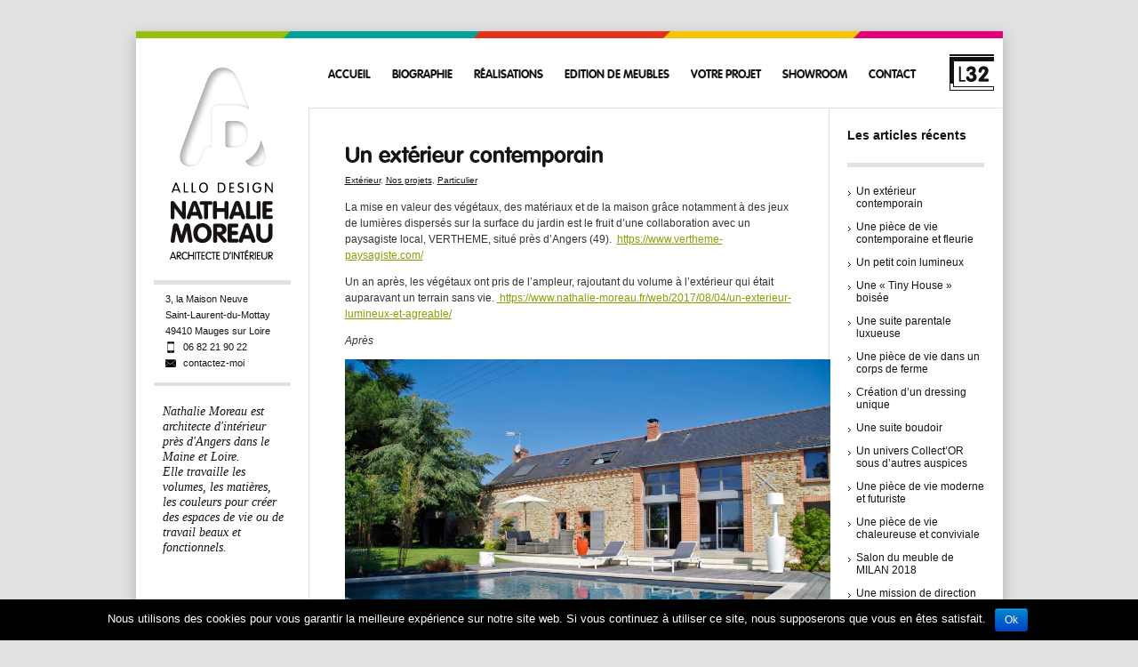

--- FILE ---
content_type: text/html; charset=UTF-8
request_url: https://www.nathalie-moreau.fr/web/2020/07/26/1987/
body_size: 6755
content:
<!DOCTYPE html PUBLIC "-//W3C//DTD XHTML 1.0 Strict//EN" "http://www.w3.org/TR/xhtml1/DTD/xhtml1-strict.dtd">
<html xmlns="http://www.w3.org/1999/xhtml" dir="ltr" xml:lang="fr-FR">
<head>
    <meta http-equiv="Content-Type" content="text/html; charset=UTF-8" />
	<title>
        Un extérieur contemporain - Nathalie MoreauNathalie Moreau    </title>
    <meta http-equiv="Content-language" content="fr-FR" />
    <link rel="profile" href="http://gmpg.org/xfn/11" />
    <link rel="shortcut icon" href="https://www.nathalie-moreau.fr/web/wp-content/themes/allodesign/images/favico.ico" type="image/x-icon" />
    <link rel="stylesheet" type="text/css" media="all" href="https://www.nathalie-moreau.fr/web/wp-content/themes/allodesign/style.css" />
    <!--[if IE]><link rel="stylesheet" type="text/css" media="all" href="https://www.nathalie-moreau.fr/web/wp-content/themes/allodesign/ie.css" /><![endif]-->
    <link rel="pingback" href="https://www.nathalie-moreau.fr/web/xmlrpc.php" />
    <link rel="alternate" type="application/rss+xml" title="RSS 2.0" href="https://www.nathalie-moreau.fr/web/feed/" />
    <link rel="alternate" type="text/xml" title="RSS .92" href="https://www.nathalie-moreau.fr/web/feed/rss/"/>
    <link rel="alternate" type="application/atom+xml" title="Atom 0.3" href="https://www.nathalie-moreau.fr/web/feed/atom/" />
        
<!-- This site is optimized with the Yoast SEO plugin v12.6 - https://yoast.com/wordpress/plugins/seo/ -->
<meta name="robots" content="max-snippet:-1, max-image-preview:large, max-video-preview:-1"/>
<link rel="canonical" href="https://www.nathalie-moreau.fr/web/2020/07/26/1987/" />
<meta property="og:locale" content="fr_FR" />
<meta property="og:type" content="article" />
<meta property="og:title" content="Un extérieur contemporain - Nathalie Moreau" />
<meta property="og:description" content="La mise en valeur des végétaux, des matériaux et de la maison grâce notamment à des jeux de lumières dispersés sur la surface du jardin est le fruit d&rsquo;une collaboration avec un paysagiste local, VERTHEME, &hellip;" />
<meta property="og:url" content="https://www.nathalie-moreau.fr/web/2020/07/26/1987/" />
<meta property="og:site_name" content="Nathalie Moreau" />
<meta property="article:section" content="Nos projets" />
<meta property="article:published_time" content="2020-07-26T09:18:00+00:00" />
<meta property="article:modified_time" content="2020-09-21T15:12:12+00:00" />
<meta property="og:updated_time" content="2020-09-21T15:12:12+00:00" />
<meta property="og:image" content="https://www.nathalie-moreau.fr/web/wp-content/uploads/2018/07/IMG4106-e1567759126211.jpg" />
<meta property="og:image:secure_url" content="https://www.nathalie-moreau.fr/web/wp-content/uploads/2018/07/IMG4106-e1567759126211.jpg" />
<meta property="og:image:width" content="500" />
<meta property="og:image:height" content="331" />
<meta name="twitter:card" content="summary_large_image" />
<meta name="twitter:description" content="La mise en valeur des végétaux, des matériaux et de la maison grâce notamment à des jeux de lumières dispersés sur la surface du jardin est le fruit d&rsquo;une collaboration avec un paysagiste local, VERTHEME, [&hellip;]" />
<meta name="twitter:title" content="Un extérieur contemporain - Nathalie Moreau" />
<meta name="twitter:image" content="https://www.nathalie-moreau.fr/web/wp-content/uploads/2018/07/IMG4106-e1567759126211.jpg" />
<script type='application/ld+json' class='yoast-schema-graph yoast-schema-graph--main'>{"@context":"https://schema.org","@graph":[{"@type":"WebSite","@id":"https://www.nathalie-moreau.fr/web/#website","url":"https://www.nathalie-moreau.fr/web/","name":"Nathalie Moreau","description":"Architecte et d\u00e9coratrice d&#039;int\u00e9rieur Maine et Loire 49","publisher":{"@id":"https://www.nathalie-moreau.fr/web/#/schema/person/"},"potentialAction":{"@type":"SearchAction","target":"https://www.nathalie-moreau.fr/web/?s={search_term_string}","query-input":"required name=search_term_string"}},{"@type":"ImageObject","@id":"https://www.nathalie-moreau.fr/web/2020/07/26/1987/#primaryimage","url":"https://www.nathalie-moreau.fr/web/wp-content/uploads/2018/07/IMG4106-e1567759126211.jpg","width":500,"height":331},{"@type":"WebPage","@id":"https://www.nathalie-moreau.fr/web/2020/07/26/1987/#webpage","url":"https://www.nathalie-moreau.fr/web/2020/07/26/1987/","inLanguage":"fr-FR","name":"Un ext\u00e9rieur contemporain - Nathalie Moreau","isPartOf":{"@id":"https://www.nathalie-moreau.fr/web/#website"},"primaryImageOfPage":{"@id":"https://www.nathalie-moreau.fr/web/2020/07/26/1987/#primaryimage"},"datePublished":"2020-07-26T09:18:00+00:00","dateModified":"2020-09-21T15:12:12+00:00"},{"@type":"Article","@id":"https://www.nathalie-moreau.fr/web/2020/07/26/1987/#article","isPartOf":{"@id":"https://www.nathalie-moreau.fr/web/2020/07/26/1987/#webpage"},"author":{"@id":"https://www.nathalie-moreau.fr/web/#/schema/person/41344bcfbb1b40a04bf0d9616db85879"},"headline":"Un ext\u00e9rieur contemporain","datePublished":"2020-07-26T09:18:00+00:00","dateModified":"2020-09-21T15:12:12+00:00","commentCount":0,"mainEntityOfPage":{"@id":"https://www.nathalie-moreau.fr/web/2020/07/26/1987/#webpage"},"publisher":{"@id":"https://www.nathalie-moreau.fr/web/#/schema/person/"},"image":{"@id":"https://www.nathalie-moreau.fr/web/2020/07/26/1987/#primaryimage"},"articleSection":"Ext\u00e9rieur,Nos projets,Particulier"},{"@type":["Person"],"@id":"https://www.nathalie-moreau.fr/web/#/schema/person/41344bcfbb1b40a04bf0d9616db85879","name":"Allodesign","sameAs":[]}]}</script>
<!-- / Yoast SEO plugin. -->

<link rel='dns-prefetch' href='//platform-api.sharethis.com' />
<link rel='dns-prefetch' href='//s.w.org' />
		<script type="text/javascript">
			window._wpemojiSettings = {"baseUrl":"https:\/\/s.w.org\/images\/core\/emoji\/12.0.0-1\/72x72\/","ext":".png","svgUrl":"https:\/\/s.w.org\/images\/core\/emoji\/12.0.0-1\/svg\/","svgExt":".svg","source":{"concatemoji":"https:\/\/www.nathalie-moreau.fr\/web\/wp-includes\/js\/wp-emoji-release.min.js?ver=5.3.20"}};
			!function(e,a,t){var n,r,o,i=a.createElement("canvas"),p=i.getContext&&i.getContext("2d");function s(e,t){var a=String.fromCharCode;p.clearRect(0,0,i.width,i.height),p.fillText(a.apply(this,e),0,0);e=i.toDataURL();return p.clearRect(0,0,i.width,i.height),p.fillText(a.apply(this,t),0,0),e===i.toDataURL()}function c(e){var t=a.createElement("script");t.src=e,t.defer=t.type="text/javascript",a.getElementsByTagName("head")[0].appendChild(t)}for(o=Array("flag","emoji"),t.supports={everything:!0,everythingExceptFlag:!0},r=0;r<o.length;r++)t.supports[o[r]]=function(e){if(!p||!p.fillText)return!1;switch(p.textBaseline="top",p.font="600 32px Arial",e){case"flag":return s([127987,65039,8205,9895,65039],[127987,65039,8203,9895,65039])?!1:!s([55356,56826,55356,56819],[55356,56826,8203,55356,56819])&&!s([55356,57332,56128,56423,56128,56418,56128,56421,56128,56430,56128,56423,56128,56447],[55356,57332,8203,56128,56423,8203,56128,56418,8203,56128,56421,8203,56128,56430,8203,56128,56423,8203,56128,56447]);case"emoji":return!s([55357,56424,55356,57342,8205,55358,56605,8205,55357,56424,55356,57340],[55357,56424,55356,57342,8203,55358,56605,8203,55357,56424,55356,57340])}return!1}(o[r]),t.supports.everything=t.supports.everything&&t.supports[o[r]],"flag"!==o[r]&&(t.supports.everythingExceptFlag=t.supports.everythingExceptFlag&&t.supports[o[r]]);t.supports.everythingExceptFlag=t.supports.everythingExceptFlag&&!t.supports.flag,t.DOMReady=!1,t.readyCallback=function(){t.DOMReady=!0},t.supports.everything||(n=function(){t.readyCallback()},a.addEventListener?(a.addEventListener("DOMContentLoaded",n,!1),e.addEventListener("load",n,!1)):(e.attachEvent("onload",n),a.attachEvent("onreadystatechange",function(){"complete"===a.readyState&&t.readyCallback()})),(n=t.source||{}).concatemoji?c(n.concatemoji):n.wpemoji&&n.twemoji&&(c(n.twemoji),c(n.wpemoji)))}(window,document,window._wpemojiSettings);
		</script>
		<style type="text/css">
img.wp-smiley,
img.emoji {
	display: inline !important;
	border: none !important;
	box-shadow: none !important;
	height: 1em !important;
	width: 1em !important;
	margin: 0 .07em !important;
	vertical-align: -0.1em !important;
	background: none !important;
	padding: 0 !important;
}
</style>
	<link rel='stylesheet' id='wp-block-library-css'  href='https://www.nathalie-moreau.fr/web/wp-includes/css/dist/block-library/style.min.css?ver=5.3.20' type='text/css' media='all' />
<link rel='stylesheet' id='contact-form-7-css'  href='https://www.nathalie-moreau.fr/web/wp-content/plugins/contact-form-7/includes/css/styles.css?ver=5.1.5' type='text/css' media='all' />
<link rel='stylesheet' id='cookie-notice-front-css'  href='https://www.nathalie-moreau.fr/web/wp-content/plugins/cookie-notice/css/front.min.css?ver=5.3.20' type='text/css' media='all' />
<link rel='stylesheet' id='wp-featherlight-css'  href='https://www.nathalie-moreau.fr/web/wp-content/plugins/wp-featherlight/css/wp-featherlight.min.css?ver=1.3.0' type='text/css' media='all' />
<script type='text/javascript' src='https://www.nathalie-moreau.fr/web/wp-includes/js/jquery/jquery.js?ver=1.12.4-wp'></script>
<script type='text/javascript' src='https://www.nathalie-moreau.fr/web/wp-includes/js/jquery/jquery-migrate.min.js?ver=1.4.1'></script>
<script type='text/javascript' src='https://www.nathalie-moreau.fr/web/wp-content/themes/allodesign/js/jquery.lazyload.mini.js?ver=5.3.20'></script>
<script type='text/javascript' src='https://www.nathalie-moreau.fr/web/wp-content/themes/allodesign/js/script.js?ver=5.3.20'></script>
<script type='text/javascript'>
/* <![CDATA[ */
var cnArgs = {"ajaxurl":"https:\/\/www.nathalie-moreau.fr\/web\/wp-admin\/admin-ajax.php","hideEffect":"fade","onScroll":"","onScrollOffset":"100","cookieName":"cookie_notice_accepted","cookieValue":"true","cookieTime":"2592000","cookiePath":"\/web\/","cookieDomain":"","redirection":"","cache":"","refuse":"no","revoke_cookies":"0","revoke_cookies_opt":"automatic","secure":"1"};
/* ]]> */
</script>
<script type='text/javascript' src='https://www.nathalie-moreau.fr/web/wp-content/plugins/cookie-notice/js/front.min.js?ver=1.2.48'></script>
<script type='text/javascript' src='//platform-api.sharethis.com/js/sharethis.js#product=ga'></script>
<link rel='https://api.w.org/' href='https://www.nathalie-moreau.fr/web/wp-json/' />
<link rel="EditURI" type="application/rsd+xml" title="RSD" href="https://www.nathalie-moreau.fr/web/xmlrpc.php?rsd" />
<link rel="wlwmanifest" type="application/wlwmanifest+xml" href="https://www.nathalie-moreau.fr/web/wp-includes/wlwmanifest.xml" /> 
<meta name="generator" content="WordPress 5.3.20" />
<link rel='shortlink' href='https://www.nathalie-moreau.fr/web/?p=1987' />
<link rel="alternate" type="application/json+oembed" href="https://www.nathalie-moreau.fr/web/wp-json/oembed/1.0/embed?url=https%3A%2F%2Fwww.nathalie-moreau.fr%2Fweb%2F2020%2F07%2F26%2F1987%2F" />
<link rel="alternate" type="text/xml+oembed" href="https://www.nathalie-moreau.fr/web/wp-json/oembed/1.0/embed?url=https%3A%2F%2Fwww.nathalie-moreau.fr%2Fweb%2F2020%2F07%2F26%2F1987%2F&#038;format=xml" />
</head>
<body>
	<div id="wrapper">
		<div class="header clear">
            <div id="navtop">
				<div class="menu-header-container"><ul id="menu-header" class="menu"><li id="menu-item-348" class="menu-item menu-item-type-custom menu-item-object-custom menu-item-home menu-item-has-children menu-item-348"><a href="https://www.nathalie-moreau.fr/web/">Accueil</a>
<ul class="sub-menu">
	<li id="menu-item-610" class="menu-item menu-item-type-taxonomy menu-item-object-category menu-item-610"><a href="https://www.nathalie-moreau.fr/web/category/salons-et-evenements/">Salons et évènements</a></li>
</ul>
</li>
<li id="menu-item-16" class="menu-item menu-item-type-post_type menu-item-object-page menu-item-16"><a href="https://www.nathalie-moreau.fr/web/biographie/">Biographie</a></li>
<li id="menu-item-58" class="menu-item menu-item-type-custom menu-item-object-custom menu-item-58"><a href="#">Réalisations</a></li>
<li id="menu-item-349" class="menu-item menu-item-type-custom menu-item-object-custom menu-item-has-children menu-item-349"><a href="#">Edition de meubles</a>
<ul class="sub-menu">
	<li id="menu-item-609" class="menu-item menu-item-type-post_type menu-item-object-page menu-item-609"><a href="https://www.nathalie-moreau.fr/web/actualites/">Actualités</a></li>
	<li id="menu-item-350" class="menu-item menu-item-type-post_type menu-item-object-page menu-item-350"><a href="https://www.nathalie-moreau.fr/web/decouvrez-la-l32/">L32 un meuble design et multifonction</a></li>
	<li id="menu-item-549" class="menu-item menu-item-type-post_type menu-item-object-page menu-item-549"><a href="https://www.nathalie-moreau.fr/web/d32-la-table-basse-durable/">D32 la table basse durable</a></li>
	<li id="menu-item-559" class="menu-item menu-item-type-post_type menu-item-object-page menu-item-559"><a href="https://www.nathalie-moreau.fr/web/c32/">C32</a></li>
</ul>
</li>
<li id="menu-item-15" class="menu-item menu-item-type-post_type menu-item-object-page menu-item-15"><a href="https://www.nathalie-moreau.fr/web/projets/">Votre projet</a></li>
<li id="menu-item-273" class="menu-item menu-item-type-post_type menu-item-object-page menu-item-has-children menu-item-273"><a href="https://www.nathalie-moreau.fr/web/showroom/">Showroom</a>
<ul class="sub-menu">
	<li id="menu-item-687" class="menu-item menu-item-type-post_type menu-item-object-page menu-item-687"><a href="https://www.nathalie-moreau.fr/web/made-in-france/">Made in france</a></li>
	<li id="menu-item-666" class="menu-item menu-item-type-post_type menu-item-object-page menu-item-666"><a href="https://www.nathalie-moreau.fr/web/le-meilleur-du-design-international/">Le meilleur du design international</a></li>
</ul>
</li>
<li id="menu-item-14" class="menu-item menu-item-type-post_type menu-item-object-page menu-item-14"><a href="https://www.nathalie-moreau.fr/web/contact/">Contact</a></li>
</ul></div>			</div>
			<div class="space">
		        <a href="https://www.nathalie-moreau.fr/web/">
					<img src="https://www.nathalie-moreau.fr/web/wp-content/themes/allodesign/images/logo_allodesign.jpg" class="dem-home" alt="Nathalie Moreau" width="155" height="155" />
				</a>
			</div>
			<div id="l32">
		        <a href="https://www.nathalie-moreau.fr/web/?page_id=12">
					<img src="https://www.nathalie-moreau.fr/web/wp-content/themes/allodesign/images/l32.jpg"/>
				</a>
			</div>
		</div>
        <div class="middle clear">

	<div class="aside">
    <div class="logo-space"></div>
    <div id="contact">
		<p>3, la Maison Neuve</p>
		<p>Saint-Laurent-du-Mottay</p>
		<p>49410 Mauges sur Loire</p>
    <p id="mobile">06 82 21 90 22</p>
    <p id="mail"><a href="https://www.nathalie-moreau.fr/web/?page_id=8">contactez-moi</a></p>
	</div>
	<div id="lineup">
		<p>Nathalie Moreau est architecte d'intérieur près d'Angers dans le Maine et Loire.<br/>Elle travaille les volumes, les matières, les couleurs pour créer des espaces de vie ou de travail beaux et fonctionnels.</p>
	</div>
</div>
 
	
	     
    <div id="single">
		<h1>Un extérieur contemporain</h1>
		<p class="time"><a href="https://www.nathalie-moreau.fr/web/category/exterieur/" rel="category tag">Extérieur</a>, <a href="https://www.nathalie-moreau.fr/web/category/nos-projets/" rel="category tag">Nos projets</a>, <a href="https://www.nathalie-moreau.fr/web/category/particulier/" rel="category tag">Particulier</a></p>
		<p>La mise en valeur des végétaux, des matériaux et de la maison grâce notamment à des jeux de lumières dispersés sur la surface du jardin est le fruit d&rsquo;une collaboration avec un paysagiste local, VERTHEME, situé près d&rsquo;Angers (49).&nbsp;&nbsp;<a href="https://www.vertheme-paysagiste.com/">https://www.vertheme-paysagiste.com/</a></p>
<p>Un an après, les végétaux ont pris de l&rsquo;ampleur, rajoutant du volume à l&rsquo;extérieur qui était auparavant un terrain sans vie.&nbsp;<a href="https://www.nathalie-moreau.fr/web/2017/08/04/un-exterieur-lumineux-et-agreable/">&nbsp;https://www.nathalie-moreau.fr/web/2017/08/04/un-exterieur-lumineux-et-agreable/</a></p>
<p><em>Après</em></p>
<p><a href="https://www.nathalie-moreau.fr/web/wp-content/uploads/2018/07/IMG4106.jpg"><img class="aligncenter size-large wp-image-1980" src="https://www.nathalie-moreau.fr/web/wp-content/uploads/2018/07/IMG4106-1024x678.jpg" alt="" width="1024" height="678"></a></p>
<p><a href="https://www.nathalie-moreau.fr/web/wp-content/uploads/2018/07/IMG4153.jpg"><img class="aligncenter size-large wp-image-1985" src="https://www.nathalie-moreau.fr/web/wp-content/uploads/2018/07/IMG4153-1024x678.jpg" alt="" width="1024" height="678"></a></p>
<p><a href="https://www.nathalie-moreau.fr/web/wp-content/uploads/2018/07/IMG4117.jpg"><img class="aligncenter size-large wp-image-1982" src="https://www.nathalie-moreau.fr/web/wp-content/uploads/2018/07/IMG4117-1024x678.jpg" alt="" width="1024" height="678"></a></p>
<p><a href="https://www.nathalie-moreau.fr/web/wp-content/uploads/2018/07/IMG4110.jpg"><img class="aligncenter size-large wp-image-1981" src="https://www.nathalie-moreau.fr/web/wp-content/uploads/2018/07/IMG4110-1024x678.jpg" alt="" width="1024" height="678"></a></p>
<p><a href="https://www.nathalie-moreau.fr/web/wp-content/uploads/2018/07/IMG4129.jpg"><img class="aligncenter size-large wp-image-1983" src="https://www.nathalie-moreau.fr/web/wp-content/uploads/2018/07/IMG4129-1024x670.jpg" alt="" width="1024" height="670"></a></p>
<hr>
<p><em><span style="font-size: inherit">Avant</span></em></p>
<p><a href="https://www.nathalie-moreau.fr/web/wp-content/uploads/2018/07/photo_5.jpg"><img class="aligncenter size-large wp-image-1978" src="https://www.nathalie-moreau.fr/web/wp-content/uploads/2018/07/photo_5-1024x768.jpg" alt="" width="1024" height="768"></a></p>
<p><a href="https://www.nathalie-moreau.fr/web/wp-content/uploads/2018/07/IMG_6026.jpg"><img class="aligncenter size-large wp-image-1979" src="https://www.nathalie-moreau.fr/web/wp-content/uploads/2018/07/IMG_6026-1024x683.jpg" alt="" width="1024" height="683"></a></p>
<p><a href="https://www.nathalie-moreau.fr/web/wp-content/uploads/2018/07/IMG_6070.jpg"><img class="aligncenter size-large wp-image-1977" src="https://www.nathalie-moreau.fr/web/wp-content/uploads/2018/07/IMG_6070-1024x683.jpg" alt="" width="1024" height="683"></a></p>
		<div id="comments">
			
<!-- You can start editing here. -->


			<!-- If comments are closed. -->
		<p class="nocomments">Les commentaires sont fermés.</p>

	


		</div>
    </div>
		  

    <div class="aside latest">
	<h3>Les articles récents</h3>
	<ul class="recent">
    
            <li><a href="https://www.nathalie-moreau.fr/web/2020/07/26/1987/">Un extérieur contemporain</a></li>

        
            <li><a href="https://www.nathalie-moreau.fr/web/2020/07/18/une-piece-de-vie-contemporaine-et-fleurie/">Une pièce de vie contemporaine et fleurie</a></li>

        
            <li><a href="https://www.nathalie-moreau.fr/web/2019/09/06/un-petit-coin-lumineux/">Un petit coin lumineux</a></li>

        
            <li><a href="https://www.nathalie-moreau.fr/web/2019/07/23/une-tiny-house-boisee/">Une « Tiny House » boisée</a></li>

        
            <li><a href="https://www.nathalie-moreau.fr/web/2019/07/23/une-suite-parentale-luxueuse/">Une suite parentale luxueuse</a></li>

        
            <li><a href="https://www.nathalie-moreau.fr/web/2019/07/18/une-piece-de-vie-dans-un-corps-de-ferme/">Une pièce de vie dans un corps de ferme</a></li>

        
            <li><a href="https://www.nathalie-moreau.fr/web/2018/11/15/creation-dun-dressing-unique/">Création d&rsquo;un dressing unique</a></li>

        
            <li><a href="https://www.nathalie-moreau.fr/web/2018/11/13/une-suite-boudoir/">Une suite boudoir</a></li>

        
            <li><a href="https://www.nathalie-moreau.fr/web/2018/09/26/un-univers-collector-sous-dautre-hospice/">Un univers Collect&rsquo;OR sous d&rsquo;autres auspices</a></li>

        
            <li><a href="https://www.nathalie-moreau.fr/web/2018/09/24/une-piece-de-vie-moderne-et-futuriste/">Une pièce de vie moderne et futuriste</a></li>

        
            <li><a href="https://www.nathalie-moreau.fr/web/2018/07/24/une-piece-de-vie-chaleureuse-et-conviviale/">Une pièce de vie chaleureuse et conviviale</a></li>

        
            <li><a href="https://www.nathalie-moreau.fr/web/2018/04/23/salon-du-meuble-de-milan-2018/">Salon du meuble de MILAN 2018</a></li>

        
            <li><a href="https://www.nathalie-moreau.fr/web/2017/10/12/une-mission-de-direction-artistique/">Une mission de direction artistique</a></li>

        
            <li><a href="https://www.nathalie-moreau.fr/web/2017/08/04/un-exterieur-lumineux-et-agreable/">Un extérieur lumineux et agréable</a></li>

        
            <li><a href="https://www.nathalie-moreau.fr/web/2017/08/04/renovation-dun-batiment-industriel-et-familial/">Rénovation d&rsquo;un bâtiment industriel et familial</a></li>

        
            <li><a href="https://www.nathalie-moreau.fr/web/2017/08/04/une-suite-moderne-et-tres-lumineuse/">Une suite moderne et très lumineuse</a></li>

        
            <li><a href="https://www.nathalie-moreau.fr/web/2017/05/31/une-ambiance-chaleureuse/">Une ambiance chaleureuse</a></li>

        
            <li><a href="https://www.nathalie-moreau.fr/web/2016/12/23/un-grande-piece-a-vivre-completement-repensee/">Un grande pièce à vivre complètement repensée</a></li>

        
            <li><a href="https://www.nathalie-moreau.fr/web/2016/12/02/une-salle-de-bain-plus-chaleureuse/">Une salle de bain plus chaleureuse</a></li>

        
            <li><a href="https://www.nathalie-moreau.fr/web/2016/08/05/un-salon-plus-contemporain/">Un salon plus contemporain</a></li>

            </ul>
</div>
    
	<div style="clear: both;"></div>
        <div class="bottom navigation">
        
    </div>

<div class="bottom">
	<h3>Créateurs à suivre !</h3>
	<ul>
		<li><a href="http://www.sylvie-lusson.fr" target="_blank">Sylvie Lusson</a></li>
		<li><a href="http://www.laurence-couraud.fr" target="_blank">Laurence Couraud</a></li>
<li><a href="http://www.cuiraucarre.com" target="_blank">Cuir au carré</a></li>

	</ul> 
</div>
<div class="bottom">	
	<h3>Catégories</h3>
     <ul>
        	<li class="cat-item cat-item-34"><a href="https://www.nathalie-moreau.fr/web/category/bibliotheque/">Bibliothèque</a> (1)
</li>
	<li class="cat-item cat-item-33"><a href="https://www.nathalie-moreau.fr/web/category/chambre-enfant/">Chambre enfant</a> (2)
</li>
	<li class="cat-item cat-item-26"><a href="https://www.nathalie-moreau.fr/web/category/cuisine/">Cuisine</a> (3)
</li>
	<li class="cat-item cat-item-31"><a href="https://www.nathalie-moreau.fr/web/category/dressing/">Dressing</a> (1)
</li>
	<li class="cat-item cat-item-24"><a href="https://www.nathalie-moreau.fr/web/category/escalier/">Escalier</a> (1)
</li>
	<li class="cat-item cat-item-32"><a href="https://www.nathalie-moreau.fr/web/category/exterieur/">Extérieur</a> (2)
</li>
	<li class="cat-item cat-item-12"><a href="https://www.nathalie-moreau.fr/web/category/l32/">L32</a> (1)
</li>
	<li class="cat-item cat-item-25"><a href="https://www.nathalie-moreau.fr/web/category/maison-complete/">Maison complète</a> (7)
</li>
	<li class="cat-item cat-item-20"><a href="https://www.nathalie-moreau.fr/web/category/nos-projets/">Nos projets</a> (35)
</li>
	<li class="cat-item cat-item-23"><a href="https://www.nathalie-moreau.fr/web/category/particulier/">Particulier</a> (31)
</li>
	<li class="cat-item cat-item-22"><a href="https://www.nathalie-moreau.fr/web/category/public/">Public</a> (4)
</li>
	<li class="cat-item cat-item-27"><a href="https://www.nathalie-moreau.fr/web/category/salle-de-bain/">Salle de bain</a> (3)
</li>
	<li class="cat-item cat-item-29"><a href="https://www.nathalie-moreau.fr/web/category/salon-salle-a-manger/">Salon-salle à manger</a> (10)
</li>
	<li class="cat-item cat-item-13"><a href="https://www.nathalie-moreau.fr/web/category/salons-et-evenements/">Salons et évènements</a> (11)
</li>
	<li class="cat-item cat-item-15"><a href="https://www.nathalie-moreau.fr/web/category/showroom/">Showroom</a> (5)
</li>
	<li class="cat-item cat-item-30"><a href="https://www.nathalie-moreau.fr/web/category/suite-parentale/">Suite parentale</a> (3)
</li>
       </ul>
</div>
<div class="bottom">
</div>
<div class="bottom bottom_last">
<h3 style="color:#7fa400">Naviguer dans le site</h3><br>
        </div>
<div style="clear: both;"></div>
	
		</div>
		<div class="footer clear">
        	<div id="footer_content">
				<span><h3>© Nathalie Moreau - Architecte d'intérieur (49)</h3></span> <div class="menu-footer-container"><ul id="menu-footer" class="menu"><li id="menu-item-18" class="menu-item menu-item-type-post_type menu-item-object-page menu-item-18"><a href="https://www.nathalie-moreau.fr/web/mentions-legales/">Mentions légales</a></li>
<li id="menu-item-263" class="menu-item menu-item-type-post_type menu-item-object-page menu-item-263"><a href="https://www.nathalie-moreau.fr/web/credits/">Crédits</a></li>
</ul></div>			</div>
			<img src="https://www.nathalie-moreau.fr/web/wp-content/themes/allodesign/images/icone.jpg" alt="Allodesign - Nathalie Moreau" id="icone"/>
        </div>
	</div><!-- #wrapper -->
<script>
    jQuery(document).ready(function () {
		jQuery.post('https://www.nathalie-moreau.fr/web?ga_action=googleanalytics_get_script', {action: 'googleanalytics_get_script'}, function(response) {
			var s = document.createElement("script");
			s.type = "text/javascript";
			s.innerHTML = response;
			jQuery("head").append(s);
		});
    });
</script><script type='text/javascript' src='https://www.nathalie-moreau.fr/web/wp-includes/js/comment-reply.min.js?ver=5.3.20'></script>
<script type='text/javascript'>
/* <![CDATA[ */
var wpcf7 = {"apiSettings":{"root":"https:\/\/www.nathalie-moreau.fr\/web\/wp-json\/contact-form-7\/v1","namespace":"contact-form-7\/v1"}};
/* ]]> */
</script>
<script type='text/javascript' src='https://www.nathalie-moreau.fr/web/wp-content/plugins/contact-form-7/includes/js/scripts.js?ver=5.1.5'></script>
<script type='text/javascript' src='https://www.nathalie-moreau.fr/web/wp-content/plugins/wp-featherlight/js/wpFeatherlight.pkgd.min.js?ver=1.3.0'></script>
<script type='text/javascript' src='https://www.nathalie-moreau.fr/web/wp-includes/js/wp-embed.min.js?ver=5.3.20'></script>

			<div id="cookie-notice" role="banner" class="cn-bottom bootstrap" style="color: #fff; background-color: #000;" aria-label="Cookie Notice"><div class="cookie-notice-container"><span id="cn-notice-text">Nous utilisons des cookies pour vous garantir la meilleure expérience sur notre site web. Si vous continuez à utiliser ce site, nous supposerons que vous en êtes satisfait.</span><a href="#" id="cn-accept-cookie" data-cookie-set="accept" class="cn-set-cookie cn-button bootstrap button">Ok</a>
				</div>
				
			</div></body>
</html> 


--- FILE ---
content_type: text/css
request_url: https://www.nathalie-moreau.fr/web/wp-content/themes/allodesign/style.css
body_size: 4323
content:
/*

Theme Name: WP Theme allodesign

Description: Theme for WordPress.

Author: ED integration webdesign

*/





/* FONT-FACE */



@font-face {

    font-family: 'VAGRoundedStdBold';

    src: url('vag_rounded_std_bold-webfont.eot');

    src: url('vag_rounded_std_bold-webfont.eot?#iefix') format('embedded-opentype'),

         url('vag_rounded_std_bold-webfont.woff') format('woff'),

         url('vag_rounded_std_bold-webfont.ttf') format('truetype'),

         url('vag_rounded_std_bold-webfont.svg#VAGRoundedStdBold') format('svg');

    font-weight: normal;

    font-style: normal;



}



/* RESET */



html,body,div,span,applet,object,iframe,h1,h2,h3,h4,h5,h6,p,blockquote,pre,a,abbr,acronym,address,big,cite,code,del,dfn,em,font,img,ins,kbd,q,s,samp,small,strike,strong,sub,sup,tt,var,b,u,i,center,dl,dt,dd,ol,ul,li,fieldset,form,label,legend,table,caption,tbody,tfoot,thead,tr,th,td{margin:0;padding:0;border:0;outline:0;font-size:100%;vertical-align:baseline;background:transparent;}

body{line-height:1;text-align:left;}

ol,ul{list-style:none;}

blockquote,q{quotes:none;}

blockquote:before,blockquote:after,q:before,q:after{content:'';content:none;}

:focus {outline:0;}

ins{text-decoration:none;}

del{text-decoration:line-through;}

table{border-collapse:collapse;border-spacing:0;}



body { 

background: #E1E1E1 repeat-x left top; 

font: normal 12px "Lucida Sans Unicode", "Lucida Grande", "Lucida Sans", Arial, sans-serif; 

color: #333; 

padding-bottom: 30px; 

}

p {margin: 12px 0;}

ol, ul {padding-left: 40px; margin: 12px 0;}

ol {list-style: decimal;}

ul {list-style: square;}



/* CLEAR */



.clear:after { content: "."; display: block; height: 0; clear: both; visibility: hidden; }



/* LINKS */



a { text-decoration: none; color: #161215; }

h2 a { color: #161215; }

a.stiff { background-color: #f8f4f4; }

a img { border: 0; }

#single a { text-decoration: underline; color: #7FA400; }

#single a:hover { text-decoration: underline; color: #161215; }

a.contact {

	display:block;

	width:350px;

	padding:5px;

	background-color:#e1e1e1;

	color:#00CCCC;

	text-decoration:none;

	font-weight:bold;

	font-size:12px;

	text-align:center;

}

a.contact:hover {

	color:#000;

}



/* WRAPPER */



#wrapper {

background: #ffffff url(images/bg_wrapper.jpg) no-repeat left top;

width: 975px;

margin: 35px auto;

box-shadow: 0 5px 15px #B0B0B0;

}



/* HEADER */



.header {

height: 86px; 

padding: 0;

margin: 0;

position: relative; 

}

.space {

width: 121px; 

height: 35px; 

position: absolute; 

top: 0; 

left: 0; 

padding: 38px 44px 0 35px;

}

.space p {margin: 0;}

.header .dem-home { margin: 0 0 0 1px; }

#l32{
display: block;
width: 50px;
height: 42px;
margin: 0;
padding: 0;
position: absolute;
top: 25px;
right: 10px;
}


/* NAVTOP */



#navtop{

margin-left: 216px;

}

#navtop .menu-header-container,

#navtop .menu-concept-container{

display: block;

float: left;

height: 42px;

line-height: 42px;

margin: 28px 0 0;

}

#navtop .menu-header-container{

width: 740px;

}

#navtop ul{

list-style-type: none;

padding: 0;

margin: 0;

}

#navtop ul li{

display: block;

float: left;

position: relative;

}

#navtop ul li a{

font-family: 'VAGRoundedStdBold';

font-size: 13px;

text-transform: uppercase;

color: #161215;

margin-right: 24px;

}

#navtop ul li.current-menu-ancestor > a,

#navtop ul li.current-menu-parent > a,

#navtop ul li.current_page_item a,

#navtop ul li a:hover{

color: #7fa400;

}

#navtop ul ul {

box-shadow: 0px 3px 3px rgba(0,0,0,0.2);

-moz-box-shadow: 0px 3px 3px rgba(0,0,0,0.2);

-webkit-box-shadow: 0px 3px 3px rgba(0,0,0,0.2);

display: none;

position: absolute;

top: 38px;

left: 0;

float: left;

width: 150px;

z-index: 99999;

padding: 0 15px 10px;

background: #ffffff;

}

#navtop ul ul li {

min-width: 150px;

line-height: 18px;

border-bottom: 1px solid #E1E1E1;

margin-top: 8px;

padding-bottom: 4px;

}

#navtop ul ul a {

font-family: Arial, Helvetica, "Nimbus Sans L", sans-serif;

font-size: 12px;

font-weight: normal;

text-transform: none;

color: #161215;

margin-right: 0;

line-height: 14px;

width: 160px;

height: auto;

}

#navtop ul li:hover > ul {

display: block;

}



/* FOOTER */



.footer { 

display: block; 

height: 69px; 

border-top: 5px solid #e1e1e1; 

background: #ffffff url(images/bg_wrapper.jpg) no-repeat left bottom;

margin: 0; 

padding: 0 0 0 20px; 

font-size: 11px; 

position: relative; 

}

img#icone { position: absolute; top: 10px; right: 18px; }

input { width: 97px; margin: 0 auto 10px auto; padding: 10px; border: 1px solid #e1e1e1; }



/* MENU FOOTER*/



#footer_content{

overflow: hidden;

width: auto;

color: #525252;

font-size: 11px;

margin-top: 23px;

line-height: 13px;

height: 13px;

}

#footer_content span{

display: block;

float: left;

margin-right: 25px;

}

ul#menu-footer{

list-style-type: none;

padding: 0;

margin: 0;

}

ul#menu-footer li{

display: block;

float: left;

margin-right: 25px;

}

ul#menu-footer li a{

display: block;

color: #525252;

}

ul#menu-footer li a:hover{

color: #7fa400;

}



/* HOMEPAGE LOGO TRICK */



.dem-home { margin: 0 0 0 1px; width: 121px; height: 222px;}

.logo-space {

height: 174px;

border-bottom: 5px solid #e1e1e1; }



/* ARTICLE */



.post {

float: left; 

display: block; 

position: relative;

}

.two h2, 

#single h2 {

font-family: 'VAGRoundedStdBold';

font-weight: normal;

font-size: 22px; 

color: #161215;

}

.post h4, .post h5, .post h6 { color: #161215; border-top: 5px solid #e1e1e1; margin: 20px 0 0; padding: 10px 0 0 0; }



.two p, #single p { font: 12px/18px "Lucida Sans Unicode", "Lucida Grande", "Lucida Sans", Arial, sans-serif; }



/* DATE */



#homepage .post .time {

position: absolute; 

bottom: 20px; 

right: 20px;}

#homepage .post .time,

.category .post .time {


font-size: 10px; 

color: #676767;

line-height: 13px;

}

#homepage .post .time a{

text-decoration:underline;

}

#homepage .post .time a:hover { 

color:#7FA400;

}

.category .post .time {

margin-bottom: 10px;

}

.post .time span.entry-utility-prep-cat-links{

display: none;

}



/* ARTICLE ONE */



#homepage .one {width: 154px; 

height: 370px; 

overflow: hidden; 

padding: 20px; 

border-right: 1px solid #e1e1e1;

}

#homepage .one h2 {

font-family: 'VAGRoundedStdBold';

font-weight: normal;

font-size: 16px; 

color: #161215;

}

#homepage .one p { font: normal 11px/18px "Lucida Sans Unicode", "Lucida Grande", "Lucida Sans", Arial, sans-serif;  }

#homepage .one img { width: 154px; }

#homepage .post {

word-wrap: break-word;

}



/* ARTICLE TWO */



.two { 

width: 349px; 

height: 484px; 

padding: 20px;

border-right: 1px solid #e1e1e1;

border-bottom: 1px solid #e1e1e1;

border-top: 1px solid #e1e1e1;

}

/*.two img {

width: 351px;

}*/



/* ARTICLE SINGLE */



#single {

float: left;

float: left;

width: 504px;

min-height: 510px;

border-left: 1px solid #e1e1e1;

border-right: 1px solid #e1e1e1;

border-top: 1px solid #e1e1e1;

padding: 0 40px 25px;

}

#single h1 {

font-family: 'VAGRoundedStdBold'; 

font-size: 25px;

color: #161215; 

padding: 0; 

margin: 38px 0 5px; 

font-weight: normal;

}

#single p.time {



font-size: 10px; 

color: #676767;

line-height: 13px;

padding: 0; 

margin: 0 0 15px; 

}

#single p.time a{

color: #161215; 

text-decoration:underline;

}

#single p.time a:hover { 

color:#7FA400;

}

#single h2 { font: bold 16px/20px Georgia, "Times New Roman", Times, serif; color: #161215; padding: 5px 0;}

#single h3 { font: bold 13px/21px "Helvetica Neue",Helvetica,Verdana,"Lucida Sans Unicode","Lucida Grande","Lucida Sans",Arial,sans-serif; color: #161215; border-top: 5px solid #e1e1e1; margin-top: 20px; padding: 10px 0 0 0; }

#single h4, #single h5, #single h6 { color: #161215; border-top: 5px solid #e1e1e1; margin: 20px 0 0; padding: 10px 0 0 0; }

#single img { max-width: 546px; }

#single strong { color: #161215; text-shadow: 2px 2px 2px #f8f4f4; }

#single blockquote { background-color: #e1e1e1; opacity: 0.8; margin: 20px; padding: 10px 15px; }

h2 a, h3 a, h4 a, h5 a, h6 a {color: #161215;}



.err404 {font-size: 30px; margin: 0;}



/* RECENT */



.recent span {display: block; font-size: 10px;}

.recent li {

margin-bottom: 12px;

background: #ffffff url(images/bullet.jpg) no-repeat left 7px;

padding-left: 10px;

}

.recent li a{

font-size: 12px;

color: #161215;

font-family: "Lucida Sans Unicode", "Lucida Grande", "Lucida Sans", Arial, sans-serif;

line-height: 14px;

}

.recent li a:hover{

color: #7FA400;

}

.recent li span {

font-family: Georgia,"Times New Roman",Times,serif;

font-size: 10px; 

color: #676767;

line-height: 12px;

}



/* ARTICLE ASIDE */



.aside {

width: 154px; 

 

overflow: hidden; 

float: left; 

padding: 20px;

}

#homepage .aside {

height: 485px;

border-right: 1px solid #e1e1e1;

border-bottom: 1px solid #e1e1e1;

}

.aside h3 { font: bold 13px/21px "Helvetica Neue",Helvetica,Verdana,"Lucida Sans Unicode","Lucida Grande","Lucida Sans",Arial,sans-serif; color: #161215; margin: 20px 0 0; padding: 10px 0 0 0; }

.aside ul, .meta ul, .aside ol, .meta ol { margin: 20px 0; list-style: none; padding: 0;}



/*aside right*/.latest{

border-top: 1px solid #e1e1e1;

}

/*aside right*/.latest h3 { 

font-family: "Helvetica Neue",Helvetica,Verdana,"Lucida Sans Unicode","Lucida Grande","Lucida Sans",Arial,sans-serif;

font-size: 14px; 

color: #161215; 

border-bottom: 5px solid #e1e1e1; 

margin: 0 0 20px; 

padding: 0 0 20px;

}



/* ARTICLE META */



.meta { width: 155px; float: left; padding: 0 20px 20px; border-bottom: 1px solid #e1e1e1;}

.meta img.dem {position: relative; margin: -80px 0 20px; width: 155px; height: 155px;}

.meta h3 { font: bold 13px/21px "Helvetica Neue",Helvetica,Verdana,"Lucida Sans Unicode","Lucida Grande","Lucida Sans",Arial,sans-serif; color: #161215; border-top: 5px solid #e1e1e1; margin: 20px 0 0; padding: 10px 0 0 0; }



/* ARTICLE BOTTOM */



.bottom { width: 154px; border-top: 1px solid #e1e1e1; float: left; border-right:1px solid #e1e1e1; padding: 0 20px; overflow: hidden;}

.bottom_last{

border-right: none!important;

width: 155px!important;

}

.bottom h3 { 

font-family: "Lucida Sans Unicode", "Lucida Grande", "Lucida Sans", Arial, sans-serif;

font-size: 14px; 

color: #161215; 

font-weight: bold;

border-top: 5px solid #e1e1e1; 

margin-top: 20px; 

padding: 10px 0 0 0;

}

.bottom ul { margin: 15px 0; padding: 0; }

.bottom li { margin: 0; padding: 0; list-style-type: none; }

.bottom a { text-decoration:underline; font-size: 11px; }

.bottom a:hover { color:#7FA400; }



#wp-calendar {width: 100%;}



.navigation h3 {margin-bottom: 15px;}

.previouspostslink {margin-right: 10px;}



/* HOVER */



#homepage .one:hover, 

#homepage .one:hover h2 a, 

#homepage .two:hover,

#homepage .two:hover h2 a,

.category .one:hover,

.category .one:hover > h2 a{

color: #7FA400;

}



/* SEPIA */



#homepage .post .sepia { margin:  0 0 20px; }

#homepage .two .sepia { width: 350px; height: 246px; }

.one .sepia { width: 154px; height: 109px; }

#single .sepia { width: 546px; height: 384px; }



/* WP image classes */



.entry-content img { margin: 0 0 1.5em 0; }



img { margin: 0; height: auto; max-width: 785px; width: auto; }

.attachment img { max-width: 785px; }

.alignnone, img.alignnone {display: block; clear: both; margin-bottom: 12px;}

.alignleft, img.alignleft { margin-right: 8px; display: inline; float: left; }

.alignright, img.alignright { margin-left: 12px; display: inline; float: right; margin-right: 12px; }

.aligncenter, img.aligncenter { margin-right: auto; margin-left: auto; display: block; clear: both; }

img.alignleft, img.alignright, img.aligncenter { margin-bottom: 12px; }

.wp-caption { margin-bottom: 10px; text-align: center; padding-top: 5px;}

.wp-caption img { border: 0 none; padding: 0; margin: 0; }

.wp-caption p.wp-caption-text { font: bold 11px/17px "Lucida Sans Unicode", "Lucida Grande", "Lucida Sans", Arial, sans-serif!important; line-height: 1.5; font-size: 10px; margin: 0; font-style: italic; }

.wp-smiley { margin: 0 !important; max-height: 1em; }

.gallery { margin: 0 auto 18px; }

.gallery .gallery-item { float: left; margin-top: 0; text-align: center; width: 33%; }

.gallery .gallery-caption { color: #888; font-size: 12px; margin: 0 0 15px; }

.gallery dl { margin: 0; }

.gallery br+br { display: none; }

.attachment img { /* single attachment images should be centered */ display: block; margin: 0 auto; }



blockquote.left { margin-right: 20px; text-align: right; margin-left: 0; width: 33%; float: left; }

blockquote.right { margin-left: 20px; text-align: left; margin-right: 0; width: 33%; float: right; }

.post-edit-link { margin:20px 0 0; padding:10px 0 0; font-weight: normal;}



/* Comments */



#comments { width: 504px; }

#respond h3 span {float: left;}



#commentform { clear: both; }

#commentform p {margin: 0;}

#comment { width: 350px; clear: both; }

.login {float: right; font-weight: normal; font-style: normal;}

.comment-meta {float: left; width: 125px;}

.comment-date {font-size: 10px; color: #aaaab4; margin-bottom: 15px;}

.comment { margin-top:35px; border-top: 1px solid #e1e1e1; list-style: none; zoom: 1;}

.comment p, .comment ul, .comment ol {margin-left: 125px;}

.comment ul.children {margin-left: 55px;}

#cancel-comment-reply { padding:5px 0; }

.commentlist, .commentlist ul { padding-left: 0;}



.reply { margin-left: 125px;}

.reply a {color:#161215;}

textarea#comment { width: 484px; border: 1px solid #e1e1e1; padding: 10px; margin-bottom: 10px; overflow: auto; font: normal 12px "Lucida Sans Unicode", "Lucida Grande", "Lucida Sans", Arial, sans-serif;}

#author, #email, #url {width: 518px; font: normal 12px "Lucida Sans Unicode", "Lucida Grande", "Lucida Sans", Arial, sans-serif;}

.avatar { float:left; height:55px; padding-right:10px; width:55px; }

.submit { margin-top: 10px; }

#submit {border: none; background: #161215; color: #fff; cursor: pointer;}

.comment-reply-link { color: black; }



/* CONTACT */



#contact{

border-bottom: 4px solid #e1e1e1;

margin: 10px 0 0;

padding: 0 0 10px 13px;

}

#contact p{

margin: 0;

font-size: 11px;

color: #161215;

font-family: "Lucida Sans Unicode", "Lucida Grande", "Lucida Sans", Arial, sans-serif;

line-height: 13px;

margin-bottom: 5px;

}

#contact p#fixe{

padding-left: 20px;

background: #ffffff url(images/picto_fixe.jpg) no-repeat left bottom;

}

#contact p#mobile{

padding-left: 20px;

background: #ffffff url(images/picto_mobile.jpg) no-repeat left bottom;

}

#contact p#mail{

padding-left: 20px;

background: #ffffff url(images/picto_mail.jpg) no-repeat left bottom;

}

#contact p#mail a{

color: #161215;

}

#contact p#mail a:hover{

color: #7fa400;

}



/* LINE UP */



#lineup{

width: 140px;

margin-left: 10px;

}

#lineup p{

font-size: 14px;

color: #161215;

font-family: Georgia,"Times New Roman",Times,serif;

font-style: italic;

font-weight: notmal;

line-height: 17px;

margin: 20px 0 0;

}



/* PAGE CATEGORY*/

.category{

float: left;

width: 584px;

height: auto;

min-height: 526px;

border-left: 1px solid #e1e1e1;

border-right: 1px solid #e1e1e1;

border-top: 1px solid #e1e1e1;

}

.category h3{

margin: 43px 0 40px 31px;

color: #161215;

font-size: 25px;

line-height: 27px;

font-family: "Lucida Sans Unicode", "Lucida Grande", "Lucida Sans", Arial, sans-serif;

font-weight: normal;

}

.category h3 span{

font-family: 'VAGRoundedStdBold';

text-transform: uppercase;

}

.category .one {

width: 154px; 

height: 220px; 

overflow: hidden; 

padding: 0;

margin: 0 0 0 31px;

border: none;

position: relative;

}

.category .one h2 {

font-family: "Lucida Sans Unicode", "Lucida Grande", "Lucida Sans", Arial, sans-serif;

font-weight: normal;

font-size: 14px;

line-height: 18px;

color: #161215;

margin-bottom: 10px;

}

.category .one p { font: normal 11px/18px "Lucida Sans Unicode", "Lucida Grande", "Lucida Sans", Arial, sans-serif;  }

.category .one div.sepia {

position: absolute;

margin: 0;

width: 154px; 

height: 109px;

top: 65px;

}

.category .one img {

width: 154px;

}

.category .post {

word-wrap: break-word;

}



/* =formulaire contact

-------------------------------------------------------------- */

div.wpcf7{

overflow: hidden;

}

#formulaire{

float: left;

display: block;

width: 370px;

margin-right: 80px;

}

#formulaire p{

display: block; 

height: 30px;

line-height: 30px;

margin-bottom: 10px;

}

#formulaire p#message{

height: 60px;

}

#formulaire span.item_champ{

float: left;

display: block;

width: 180px;

text-align: right;

}

#formulaire span.oth_champ{

float: left;

display: block;

width: 100%;

margin-left: 190px;

text-align: left;

}

#formulaire span.wpcf7-form-control-wrap{

float: right;

display: block;

width: 180px;

text-align: left;

height: 10px;

}

#formulaire span.wpcf7-form-control-wrap input{

margin-bottom: 0;

width: 150px;

height: 10px;

}

#formulaire span.address input{

width: 150px;

height: 10px;

}

#formulaire span.postal input,

#formulaire span.telephone input{

width: 150px;

height: 10px;

}

#formulaire span.wpcf7-form-control-wrap textarea{

width: 180px;

height: 60px;

}

#formulaire span.oth_champ input.wpcf7-submit{

width: 106px;

height: 35px;

background: #ffffff url(images/bt-envoyer.gif) no-repeat;

border: none;

font-size: 0;

}

#formulaire span.oth_champ input.wpcf7-submit:hover{

background-position: 0 -35px;

}












--- FILE ---
content_type: application/javascript
request_url: https://www.nathalie-moreau.fr/web/wp-content/themes/allodesign/js/script.js?ver=5.3.20
body_size: 198
content:
jQuery.noConflict();
(function($) {
    $(function() {
        $('img').lazyload({ 
            effect : "fadeIn"
        });
        
        $('.comment-reply-link').click(function(){
            $('#author, #email, #url, #comment').width($('#commentform').width()-22);
        });
        $('#cancel-comment-reply-link').click(function(){
            $('#author, #email, #url, #comment').removeAttr('style');
        });
        
        var high = 0;
        var blocks = $('.bottom');
        blocks.each(function(){
            var height = $(this).height();
            if (high <= height) high = height;
        });
        blocks.each(function(){
            $(this).height(high);
        });
        
    });
})(jQuery);


--- FILE ---
content_type: text/plain
request_url: https://www.google-analytics.com/j/collect?v=1&_v=j102&a=582204013&t=pageview&_s=1&dl=https%3A%2F%2Fwww.nathalie-moreau.fr%2Fweb%2F2020%2F07%2F26%2F1987%2F&ul=en-us%40posix&dt=Un%20ext%C3%A9rieur%20contemporain%20-%20Nathalie%20MoreauNathalie%20Moreau&sr=1280x720&vp=1280x720&_u=IEBAAEABAAAAACAAI~&jid=1181563209&gjid=2044671545&cid=1549706762.1768912737&tid=UA-26022492-1&_gid=1211278921.1768912737&_r=1&_slc=1&z=1092373280
body_size: -287
content:
2,cG-EH8GZKJ074